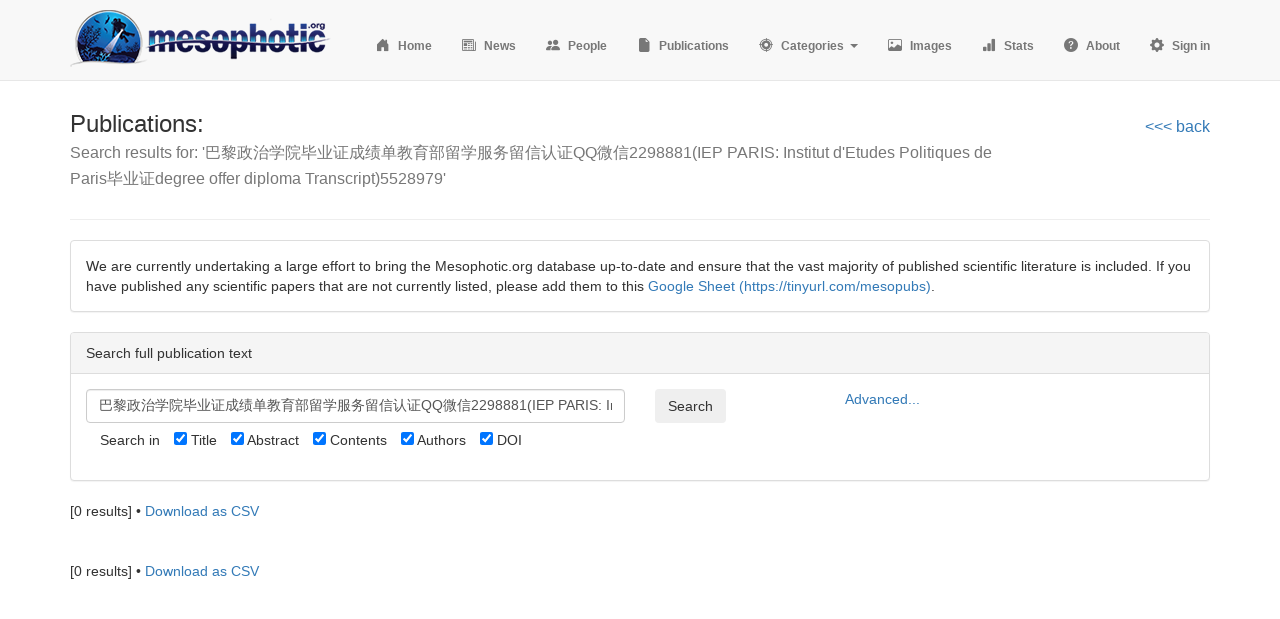

--- FILE ---
content_type: text/html; charset=utf-8
request_url: http://www.mesophotic.org/publications?commit=Search&pe=2&search=%E5%B7%B4%E9%BB%8E%E6%94%BF%E6%B2%BB%E5%AD%A6%E9%99%A2%E6%AF%95%E4%B8%9A%E8%AF%81%E6%88%90%E7%BB%A9%E5%8D%95%E6%95%99%E8%82%B2%E9%83%A8%E7%95%99%E5%AD%A6%E6%9C%8D%E5%8A%A1%E7%95%99%E4%BF%A1%E8%AE%A4%E8%AF%81QQ%E5%BE%AE%E4%BF%A12298881%28IEP%20PARIS%3A%20Institut%20d%27Etudes%20Politiques%20de%20Paris%E6%AF%95%E4%B8%9A%E8%AF%81degree%20offer%20diploma%20Transcript%295528979
body_size: 9464
content:
<!DOCTYPE html>
<html>
<head>
  <meta name="viewport" content="width=device-width, initial-scale=1.0, maximum-scale=1.0, user-scalable=no">
  <title>Publications: Search results for: &#39;巴黎政治学院毕业证成绩单教育部留学服务留信认证QQ微信2298881(IEP PARIS: Institut d&#39;Etudes Politiques de Paris毕业证degree offer diploma Transcript)5528979&#39; | Mesophotic.org</title>

  <link rel="shortcut icon" type="image/x-icon" href="http://assets.mesophotic.org/assets/favicon-aed0e6e3079c051e61d6294144f987f52a692003ab7f72d3f97ae05470c597d6.ico" />
  <link rel="apple-touch-icon" type="image/png" href="http://assets.mesophotic.org/assets/apple-icon-c41f64f6a1bb63e62b9859764bd17704734e98fa6908152d37c7474255e7dc13.png" />

  <link rel="stylesheet" media="all" href="http://assets.mesophotic.org/assets/application-b58f1fb6ce6c3cd8eb1510de1c8a5379085218f6babc2d73e77dfab599712a85.css" data-turbolinks-track="true" />

  <script src="http://assets.mesophotic.org/assets/application-3e13ae56adf97443ac1210211d012178743eb9288d2905b5c78f9fa30d5c13b1.js" data-turbolinks-track="true"></script>
  <script src="https://cdnjs.cloudflare.com/ajax/libs/proj4js/2.3.6/proj4.js"></script>
  <script src="https://code.highcharts.com/highcharts.js"></script>
  <script src="https://code.highcharts.com/highcharts-more.js"></script>
  <script src="https://code.highcharts.com/modules/exporting.js"></script>
  <script src="https://code.highcharts.com/modules/export-data.js"></script>
  <script src="https://code.highcharts.com/maps/modules/map.js"></script>
  <script src="https://code.highcharts.com/mapdata/custom/world-continents.js"></script>
  <script>
  (function(i,s,o,g,r,a,m){i['GoogleAnalyticsObject']=r;i[r]=i[r]||function(){
  (i[r].q=i[r].q||[]).push(arguments)},i[r].l=1*new Date();a=s.createElement(o),
  m=s.getElementsByTagName(o)[0];a.async=1;a.src=g;m.parentNode.insertBefore(a,m)
  })(window,document,'script','https://www.google-analytics.com/analytics.js','ga');

  ga('create', 'UA-7330817-1', 'auto');
  ga('send', 'pageview');
</script>

  <meta name="csrf-param" content="authenticity_token" />
<meta name="csrf-token" content="4+DRuidkK/PxA98Kit0qhvzTcWyGeLnxSPwnbMJDGFEEezij5HtCyZENlbgMWpRxrUyW9CEhGhWfcRS5FENfTw==" />
</head>
<body>
  <div id="wrap">
    <header>
  <nav class="navbar navbar-default navbar-fixed-top">
    <div class="container">
      <div class="navbar-header">
        <button type="button" class="navbar-toggle collapsed"
                data-toggle="collapse" data-target="#navbar"
                aria-expanded="false" aria-controls="navbar">
          <span class="sr-only">Toggle navigation</span>
          <span class="icon-bar"></span>
          <span class="icon-bar"></span>
          <span class="icon-bar"></span>
        </button>
        <a class="navbar-brand" href="#"><img src="http://assets.mesophotic.org/assets/header-e322803d95ea67a5dcd4137b9c4a644fda56db6409c13b1bb53bae75fef49409.png" /></a>
      </div>
      <div id="navbar" class="navbar-collapse collapse">
        <br>
        <ul class="nav navbar-nav navbar-right">
    <li>
	<a title="Home" href="/">
  		<i class="bi bi-house-door-fill"></i>&nbsp;
  		<strong class="hidden-md hidden-sm"><small>Home</small></strong>
</a></li>



    <li>
	<a title="News" href="/posts">
  		<i class="bi bi-newspaper"></i>&nbsp;
  		<strong class="hidden-md hidden-sm"><small>News</small></strong>
</a></li>


    <li>
	<a title="People" href="/members">
  		<i class="bi bi-people-fill"></i>&nbsp;
  		<strong class="hidden-md hidden-sm"><small>People</small></strong>
</a></li>


    <li>
	<a title="Publications" href="/publications">
  		<i class="bi bi-file-earmark-fill"></i>&nbsp;
  		<strong class="hidden-md hidden-sm"><small>Publications</small></strong>
</a></li>



    <li class="dropdown">
	<a class="dropdown-toggle" data-toggle="dropdown" href="#">
		<i class="bi bi-crosshair2"></i>&nbsp;
		<strong class="hidden-md hidden-sm"><small>Categories</small></strong>
		<span class="caret"></span>
	</a>
	<ul class="dropdown-menu">
	   <li>&nbsp;&nbsp;Publications by ...</li>
	   <li><a href="/locations">Geographic location</a></li>
	   <li><a href="http://mesophotic.org/platforms/10">Technology / platform</a></li>
	   <li><a href="http://mesophotic.org/fields/10">Research field</a></li>
	   <li><a href="http://mesophotic.org/focusgroups/9">Research focus</a></li>
	   <li><a href="/species">Species list</a></li>
	</ul>
</li>


    <li>
	<a title="Images" href="/photos">
  		<i class="bi bi-image"></i>&nbsp;
  		<strong class="hidden-md hidden-sm"><small>Images</small></strong>
</a></li>


    <li>
	<a title="Stats" href="/statistics">
  		<i class="bi bi-bar-chart-fill"></i>&nbsp;
  		<strong class="hidden-md hidden-sm"><small>Stats</small></strong>
</a></li>



    <li>
	<a title="About" href="/about">
  		<i class="bi bi-question-circle-fill"></i>&nbsp;
  		<strong class="hidden-md hidden-sm"><small>About</small></strong>
</a></li>


      <li>
	<a title="Sign in" href="/users/sign_in">
  		<i class="bi bi-gear-fill"></i>&nbsp;
  		<strong class="hidden-md hidden-sm"><small>Sign in</small></strong>
</a></li>


</ul>

      </div><!--/.nav-collapse -->
    </div>
  </nav>
</header>


    <div class="container">
      <div class="row">
        <div class="col-sm-6 col-sm-offset-3 text-center">
          
        </div>
      </div>

      <div class="row">
        <div class="col-sm-12">
          <div class="row">
</div>

<div class="row">
  <div class="col-xs-10">
    <h3 class="page-title">
      Publications:
      <br><small>Search results for: &#39;巴黎政治学院毕业证成绩单教育部留学服务留信认证QQ微信2298881(IEP PARIS: Institut d&#39;Etudes Politiques de Paris毕业证degree offer diploma Transcript)5528979&#39;</small>
    </h3>
  </div>
  <div class="col-xs-2">
      <h3 class="page-title" align="right">
        <small><a href="/">&lt;&lt;&lt; back</a></small>
      </h3>
  </div>
</div>
<hr>


<div class='row'>
    <div class="col-sm-12">

  <div class="panel panel-default">
    <div class="panel-body">
      We are currently undertaking a large effort to bring the Mesophotic.org database up-to-date and ensure that the vast majority of published scientific literature is included. If you have published any
      scientific papers that are not currently listed, please add them to this <a href="https://tinyurl.com/mesopubs">Google Sheet (https://tinyurl.com/mesopubs)</a>.
    </div>
  </div>

  <form id="search-form" action="/publications" accept-charset="UTF-8" method="get"><input name="utf8" type="hidden" value="&#x2713;" />
  <div class="panel panel-default">
    <div class="panel-heading">
      Search full publication text
    </div>
    <div class="panel-body">
      <div class="row">
        <div class="col-sm-6">
            <input type="text" name="search" id="search" value="巴黎政治学院毕业证成绩单教育部留学服务留信认证QQ微信2298881(IEP PARIS: Institut d&#39;Etudes Politiques de Paris毕业证degree offer diploma Transcript)5528979" class="form-control" placeholder="Search Publications" />
        </div>
        <div class="col-sm-2">
          <input type="submit" name="commit" value="Search" class="btn btn-basic" data-disable-with="Search" />
        </div>
        <div class="col-sm-2">
          <a data-toggle="collapse" href="#collapse1">Advanced...</a>
        </div>
      </div>
      <div class="row">
        <div class="col-sm-12 search horizontal">
          <h5>Search in</h5><ul><li>  <label for="search_params[search_fields[title]]">    <input type="checkbox"           name="search_params[search_fields[title]]"           id="search_params[search_fields[title]]"           checked="checked">    Title  </label></li><li>  <label for="search_params[search_fields[abstract]]">    <input type="checkbox"           name="search_params[search_fields[abstract]]"           id="search_params[search_fields[abstract]]"           checked="checked">    Abstract  </label></li><li>  <label for="search_params[search_fields[contents]]">    <input type="checkbox"           name="search_params[search_fields[contents]]"           id="search_params[search_fields[contents]]"           checked="checked">    Contents  </label></li><li>  <label for="search_params[search_fields[authors]]">    <input type="checkbox"           name="search_params[search_fields[authors]]"           id="search_params[search_fields[authors]]"           checked="checked">    Authors  </label></li><li>  <label for="search_params[search_fields[doi]]">    <input type="checkbox"           name="search_params[search_fields[doi]]"           id="search_params[search_fields[doi]]"           checked="checked">    DOI  </label></li></ul>
        </div>
      </div>
    </div>
    <div id="collapse1" class="panel-collapse collapse search">
      <div class="panel-body">
        <div class="row">
          <div class="col-sm-12">
            <div class="col-sm-1 right">
              <b>1908</b>
            </div>
            <div class="col-sm-9">
              <input
                type="text"
                id="year_slider"
                name="search_params[year_range]"
                data-provide="slider"
                data-slider-min="1908"
                data-slider-max="2024"
                data-slider-step="1"
                data-slider-value="[1908,2024]">
              <script>$('#year_slider').slider();</script>
            </div>
            <div class="col-sm-1">
              <b>2024</b>
            </div>
          </div>
        </div>
        <div class="row">
          <div class="col-sm-12">
            <div class="col-sm-1 right">
              <b>0&nbsp;m</b>
            </div>
            <div class="col-sm-9">
              <input
                type="text"
                id="depth_slider"
                name="search_params[depth_range]"
                data-provide="slider"
                data-slider-min="0"
                data-slider-max="500"
                data-slider-step="5"
                data-slider-value="[0,500]">
              <script>$('#depth_slider').slider();</script>
            </div>
            <div class="col-sm-1">
              <b>>&nbsp;500&nbsp;m</b>
            </div>
          </div>
        </div>
        <div class="row">
          <hr>
          <div class="col-sm-3">
            <h5>Types</h5><ul><li>  <label for="search_params[types[scientific]]">    <input type="checkbox"           name="search_params[types[scientific]]"           id="search_params[types[scientific]]"           checked="checked">    Scientific  </label></li><li>  <label for="search_params[types[technical]]">    <input type="checkbox"           name="search_params[types[technical]]"           id="search_params[types[technical]]"           checked="checked">    Technical  </label></li><li>  <label for="search_params[types[popular]]">    <input type="checkbox"           name="search_params[types[popular]]"           id="search_params[types[popular]]"           checked="checked">    Popular  </label></li></ul>
          </div>
          <div class="col-sm-3">
            <h5>Formats</h5><ul><li>  <label for="search_params[formats[article]]">    <input type="checkbox"           name="search_params[formats[article]]"           id="search_params[formats[article]]"           checked="checked">    Article  </label></li><li>  <label for="search_params[formats[review]]">    <input type="checkbox"           name="search_params[formats[review]]"           id="search_params[formats[review]]"           checked="checked">    Review  </label></li><li>  <label for="search_params[formats[report]]">    <input type="checkbox"           name="search_params[formats[report]]"           id="search_params[formats[report]]"           checked="checked">    Report  </label></li><li>  <label for="search_params[formats[thesis]]">    <input type="checkbox"           name="search_params[formats[thesis]]"           id="search_params[formats[thesis]]"           checked="checked">    Thesis  </label></li><li>  <label for="search_params[formats[book]]">    <input type="checkbox"           name="search_params[formats[book]]"           id="search_params[formats[book]]"           checked="checked">    Book  </label></li><li>  <label for="search_params[formats[chapter]]">    <input type="checkbox"           name="search_params[formats[chapter]]"           id="search_params[formats[chapter]]"           checked="checked">    Chapter  </label></li></ul>
          </div>
          <div class="col-sm-3">
            <h5>Characteristics</h5><ul><li>  <label for="search_params[characteristics[mce]]">    <input type="checkbox"           name="search_params[characteristics[mce]]"           id="search_params[characteristics[mce]]"           >    MCE  </label></li><li>  <label for="search_params[characteristics[mesophotic]]">    <input type="checkbox"           name="search_params[characteristics[mesophotic]]"           id="search_params[characteristics[mesophotic]]"           >    Mesophotic  </label></li><li>  <label for="search_params[characteristics[new_species]]">    <input type="checkbox"           name="search_params[characteristics[new_species]]"           id="search_params[characteristics[new_species]]"           >    New Species  </label></li><li>  <label for="search_params[characteristics[original_data]]">    <input type="checkbox"           name="search_params[characteristics[original_data]]"           id="search_params[characteristics[original_data]]"           >    Original Data  </label></li><li>  <label for="search_params[characteristics[tme]]">    <input type="checkbox"           name="search_params[characteristics[tme]]"           id="search_params[characteristics[tme]]"           >    TME  </label></li></ul>
          </div>
        </div>
        <div class="row">
          <hr>
          <div class="col-sm-6">
            <h5>Locations</h5><ul class="scrollable"><li>  <label for="search_params[locations[Albania]]">    <input type="checkbox"           name="search_params[locations[Albania]]"           id="search_params[locations[Albania]]"           >    Albania  </label></li><li>  <label for="search_params[locations[American Samoa]]">    <input type="checkbox"           name="search_params[locations[American Samoa]]"           id="search_params[locations[American Samoa]]"           >    American Samoa  </label></li><li>  <label for="search_params[locations[Aruba]]">    <input type="checkbox"           name="search_params[locations[Aruba]]"           id="search_params[locations[Aruba]]"           >    Aruba  </label></li><li>  <label for="search_params[locations[Australia - Coral Sea]]">    <input type="checkbox"           name="search_params[locations[Australia - Coral Sea]]"           id="search_params[locations[Australia - Coral Sea]]"           >    Australia   Coral Sea  </label></li><li>  <label for="search_params[locations[Australia - Great Barrier Reef]]">    <input type="checkbox"           name="search_params[locations[Australia - Great Barrier Reef]]"           id="search_params[locations[Australia - Great Barrier Reef]]"           >    Australia   Great Barrier Reef  </label></li><li>  <label for="search_params[locations[Australia - Northern Australia]]">    <input type="checkbox"           name="search_params[locations[Australia - Northern Australia]]"           id="search_params[locations[Australia - Northern Australia]]"           >    Australia   Northern Australia  </label></li><li>  <label for="search_params[locations[Australia - Scott Reef]]">    <input type="checkbox"           name="search_params[locations[Australia - Scott Reef]]"           id="search_params[locations[Australia - Scott Reef]]"           >    Australia   Scott Reef  </label></li><li>  <label for="search_params[locations[Australia - Southeastern Australia]]">    <input type="checkbox"           name="search_params[locations[Australia - Southeastern Australia]]"           id="search_params[locations[Australia - Southeastern Australia]]"           >    Australia   Southeastern Australia  </label></li><li>  <label for="search_params[locations[Australia - Western Australia]]">    <input type="checkbox"           name="search_params[locations[Australia - Western Australia]]"           id="search_params[locations[Australia - Western Australia]]"           >    Australia   Western Australia  </label></li><li>  <label for="search_params[locations[Bahamas]]">    <input type="checkbox"           name="search_params[locations[Bahamas]]"           id="search_params[locations[Bahamas]]"           >    Bahamas  </label></li><li>  <label for="search_params[locations[Barbados]]">    <input type="checkbox"           name="search_params[locations[Barbados]]"           id="search_params[locations[Barbados]]"           >    Barbados  </label></li><li>  <label for="search_params[locations[Belgium]]">    <input type="checkbox"           name="search_params[locations[Belgium]]"           id="search_params[locations[Belgium]]"           >    Belgium  </label></li><li>  <label for="search_params[locations[Belize]]">    <input type="checkbox"           name="search_params[locations[Belize]]"           id="search_params[locations[Belize]]"           >    Belize  </label></li><li>  <label for="search_params[locations[Bermuda]]">    <input type="checkbox"           name="search_params[locations[Bermuda]]"           id="search_params[locations[Bermuda]]"           >    Bermuda  </label></li><li>  <label for="search_params[locations[Bonaire]]">    <input type="checkbox"           name="search_params[locations[Bonaire]]"           id="search_params[locations[Bonaire]]"           >    Bonaire  </label></li><li>  <label for="search_params[locations[Brazil - Eastern Brazil]]">    <input type="checkbox"           name="search_params[locations[Brazil - Eastern Brazil]]"           id="search_params[locations[Brazil - Eastern Brazil]]"           >    Brazil   Eastern Brazil  </label></li><li>  <label for="search_params[locations[Brazil - Fernando Noronha]]">    <input type="checkbox"           name="search_params[locations[Brazil - Fernando Noronha]]"           id="search_params[locations[Brazil - Fernando Noronha]]"           >    Brazil   Fernando Noronha  </label></li><li>  <label for="search_params[locations[Brazil - St Peter and St Paul Archipelago]]">    <input type="checkbox"           name="search_params[locations[Brazil - St Peter and St Paul Archipelago]]"           id="search_params[locations[Brazil - St Peter and St Paul Archipelago]]"           >    Brazil   St Peter And St Paul Archipelago  </label></li><li>  <label for="search_params[locations[Brazil - Trindade and Martin Vaz]]">    <input type="checkbox"           name="search_params[locations[Brazil - Trindade and Martin Vaz]]"           id="search_params[locations[Brazil - Trindade and Martin Vaz]]"           >    Brazil   Trindade And Martin Vaz  </label></li><li>  <label for="search_params[locations[British Virgin Islands]]">    <input type="checkbox"           name="search_params[locations[British Virgin Islands]]"           id="search_params[locations[British Virgin Islands]]"           >    British Virgin Islands  </label></li><li>  <label for="search_params[locations[Brunei]]">    <input type="checkbox"           name="search_params[locations[Brunei]]"           id="search_params[locations[Brunei]]"           >    Brunei  </label></li><li>  <label for="search_params[locations[Canada - Atlantic Ocean]]">    <input type="checkbox"           name="search_params[locations[Canada - Atlantic Ocean]]"           id="search_params[locations[Canada - Atlantic Ocean]]"           >    Canada   Atlantic Ocean  </label></li><li>  <label for="search_params[locations[Canada - British Columbia]]">    <input type="checkbox"           name="search_params[locations[Canada - British Columbia]]"           id="search_params[locations[Canada - British Columbia]]"           >    Canada   British Columbia  </label></li><li>  <label for="search_params[locations[Cape Verde]]">    <input type="checkbox"           name="search_params[locations[Cape Verde]]"           id="search_params[locations[Cape Verde]]"           >    Cape Verde  </label></li><li>  <label for="search_params[locations[Cayman Islands]]">    <input type="checkbox"           name="search_params[locations[Cayman Islands]]"           id="search_params[locations[Cayman Islands]]"           >    Cayman Islands  </label></li><li>  <label for="search_params[locations[Chagos Archipelago]]">    <input type="checkbox"           name="search_params[locations[Chagos Archipelago]]"           id="search_params[locations[Chagos Archipelago]]"           >    Chagos Archipelago  </label></li><li>  <label for="search_params[locations[Chile]]">    <input type="checkbox"           name="search_params[locations[Chile]]"           id="search_params[locations[Chile]]"           >    Chile  </label></li><li>  <label for="search_params[locations[Chile - Easter Island]]">    <input type="checkbox"           name="search_params[locations[Chile - Easter Island]]"           id="search_params[locations[Chile - Easter Island]]"           >    Chile   Easter Island  </label></li><li>  <label for="search_params[locations[China - South China Sea]]">    <input type="checkbox"           name="search_params[locations[China - South China Sea]]"           id="search_params[locations[China - South China Sea]]"           >    China   South China Sea  </label></li><li>  <label for="search_params[locations[Christmas Island]]">    <input type="checkbox"           name="search_params[locations[Christmas Island]]"           id="search_params[locations[Christmas Island]]"           >    Christmas Island  </label></li><li>  <label for="search_params[locations[Clipperton Island]]">    <input type="checkbox"           name="search_params[locations[Clipperton Island]]"           id="search_params[locations[Clipperton Island]]"           >    Clipperton Island  </label></li><li>  <label for="search_params[locations[Colombia - Caribbean Sea]]">    <input type="checkbox"           name="search_params[locations[Colombia - Caribbean Sea]]"           id="search_params[locations[Colombia - Caribbean Sea]]"           >    Colombia   Caribbean Sea  </label></li><li>  <label for="search_params[locations[Colombia - Pacific Ocean]]">    <input type="checkbox"           name="search_params[locations[Colombia - Pacific Ocean]]"           id="search_params[locations[Colombia - Pacific Ocean]]"           >    Colombia   Pacific Ocean  </label></li><li>  <label for="search_params[locations[Comoros]]">    <input type="checkbox"           name="search_params[locations[Comoros]]"           id="search_params[locations[Comoros]]"           >    Comoros  </label></li><li>  <label for="search_params[locations[Cook Islands]]">    <input type="checkbox"           name="search_params[locations[Cook Islands]]"           id="search_params[locations[Cook Islands]]"           >    Cook Islands  </label></li><li>  <label for="search_params[locations[Costa Rica - Caribbean Sea]]">    <input type="checkbox"           name="search_params[locations[Costa Rica - Caribbean Sea]]"           id="search_params[locations[Costa Rica - Caribbean Sea]]"           >    Costa Rica   Caribbean Sea  </label></li><li>  <label for="search_params[locations[Costa Rica - Pacific Ocean]]">    <input type="checkbox"           name="search_params[locations[Costa Rica - Pacific Ocean]]"           id="search_params[locations[Costa Rica - Pacific Ocean]]"           >    Costa Rica   Pacific Ocean  </label></li><li>  <label for="search_params[locations[Croatia]]">    <input type="checkbox"           name="search_params[locations[Croatia]]"           id="search_params[locations[Croatia]]"           >    Croatia  </label></li><li>  <label for="search_params[locations[Cuba]]">    <input type="checkbox"           name="search_params[locations[Cuba]]"           id="search_params[locations[Cuba]]"           >    Cuba  </label></li><li>  <label for="search_params[locations[Curaçao]]">    <input type="checkbox"           name="search_params[locations[Curaçao]]"           id="search_params[locations[Curaçao]]"           >    Curaçao  </label></li><li>  <label for="search_params[locations[Cyprus]]">    <input type="checkbox"           name="search_params[locations[Cyprus]]"           id="search_params[locations[Cyprus]]"           >    Cyprus  </label></li><li>  <label for="search_params[locations[Denmark]]">    <input type="checkbox"           name="search_params[locations[Denmark]]"           id="search_params[locations[Denmark]]"           >    Denmark  </label></li><li>  <label for="search_params[locations[Djibouti]]">    <input type="checkbox"           name="search_params[locations[Djibouti]]"           id="search_params[locations[Djibouti]]"           >    Djibouti  </label></li><li>  <label for="search_params[locations[Dominica]]">    <input type="checkbox"           name="search_params[locations[Dominica]]"           id="search_params[locations[Dominica]]"           >    Dominica  </label></li><li>  <label for="search_params[locations[Dominican Republic]]">    <input type="checkbox"           name="search_params[locations[Dominican Republic]]"           id="search_params[locations[Dominican Republic]]"           >    Dominican Republic  </label></li><li>  <label for="search_params[locations[Ecuador - Galápagos Islands]]">    <input type="checkbox"           name="search_params[locations[Ecuador - Galápagos Islands]]"           id="search_params[locations[Ecuador - Galápagos Islands]]"           >    Ecuador   Galápagos Islands  </label></li><li>  <label for="search_params[locations[Egypt - Red Sea]]">    <input type="checkbox"           name="search_params[locations[Egypt - Red Sea]]"           id="search_params[locations[Egypt - Red Sea]]"           >    Egypt   Red Sea  </label></li><li>  <label for="search_params[locations[El Salvador]]">    <input type="checkbox"           name="search_params[locations[El Salvador]]"           id="search_params[locations[El Salvador]]"           >    El Salvador  </label></li><li>  <label for="search_params[locations[England]]">    <input type="checkbox"           name="search_params[locations[England]]"           id="search_params[locations[England]]"           >    England  </label></li><li>  <label for="search_params[locations[Fiji]]">    <input type="checkbox"           name="search_params[locations[Fiji]]"           id="search_params[locations[Fiji]]"           >    Fiji  </label></li><li>  <label for="search_params[locations[France - Atlantic Ocean]]">    <input type="checkbox"           name="search_params[locations[France - Atlantic Ocean]]"           id="search_params[locations[France - Atlantic Ocean]]"           >    France   Atlantic Ocean  </label></li><li>  <label for="search_params[locations[France - Mediterranean Sea]]">    <input type="checkbox"           name="search_params[locations[France - Mediterranean Sea]]"           id="search_params[locations[France - Mediterranean Sea]]"           >    France   Mediterranean Sea  </label></li><li>  <label for="search_params[locations[French Guiana]]">    <input type="checkbox"           name="search_params[locations[French Guiana]]"           id="search_params[locations[French Guiana]]"           >    French Guiana  </label></li><li>  <label for="search_params[locations[French Polynesia]]">    <input type="checkbox"           name="search_params[locations[French Polynesia]]"           id="search_params[locations[French Polynesia]]"           >    French Polynesia  </label></li><li>  <label for="search_params[locations[Germany]]">    <input type="checkbox"           name="search_params[locations[Germany]]"           id="search_params[locations[Germany]]"           >    Germany  </label></li><li>  <label for="search_params[locations[Greece]]">    <input type="checkbox"           name="search_params[locations[Greece]]"           id="search_params[locations[Greece]]"           >    Greece  </label></li><li>  <label for="search_params[locations[Grenada]]">    <input type="checkbox"           name="search_params[locations[Grenada]]"           id="search_params[locations[Grenada]]"           >    Grenada  </label></li><li>  <label for="search_params[locations[Guadeloupe]]">    <input type="checkbox"           name="search_params[locations[Guadeloupe]]"           id="search_params[locations[Guadeloupe]]"           >    Guadeloupe  </label></li><li>  <label for="search_params[locations[Honduras - Bay Islands]]">    <input type="checkbox"           name="search_params[locations[Honduras - Bay Islands]]"           id="search_params[locations[Honduras - Bay Islands]]"           >    Honduras   Bay Islands  </label></li><li>  <label for="search_params[locations[India - Andaman and Nicobar Islands]]">    <input type="checkbox"           name="search_params[locations[India - Andaman and Nicobar Islands]]"           id="search_params[locations[India - Andaman and Nicobar Islands]]"           >    India   Andaman And Nicobar Islands  </label></li><li>  <label for="search_params[locations[India - Arabian Sea]]">    <input type="checkbox"           name="search_params[locations[India - Arabian Sea]]"           id="search_params[locations[India - Arabian Sea]]"           >    India   Arabian Sea  </label></li><li>  <label for="search_params[locations[India - Bay of Bengal]]">    <input type="checkbox"           name="search_params[locations[India - Bay of Bengal]]"           id="search_params[locations[India - Bay of Bengal]]"           >    India   Bay Of Bengal  </label></li><li>  <label for="search_params[locations[Indonesia]]">    <input type="checkbox"           name="search_params[locations[Indonesia]]"           id="search_params[locations[Indonesia]]"           >    Indonesia  </label></li><li>  <label for="search_params[locations[Iran]]">    <input type="checkbox"           name="search_params[locations[Iran]]"           id="search_params[locations[Iran]]"           >    Iran  </label></li><li>  <label for="search_params[locations[Ireland]]">    <input type="checkbox"           name="search_params[locations[Ireland]]"           id="search_params[locations[Ireland]]"           >    Ireland  </label></li><li>  <label for="search_params[locations[Israel - Mediterranean Sea]]">    <input type="checkbox"           name="search_params[locations[Israel - Mediterranean Sea]]"           id="search_params[locations[Israel - Mediterranean Sea]]"           >    Israel   Mediterranean Sea  </label></li><li>  <label for="search_params[locations[Israel - Red Sea]]">    <input type="checkbox"           name="search_params[locations[Israel - Red Sea]]"           id="search_params[locations[Israel - Red Sea]]"           >    Israel   Red Sea  </label></li><li>  <label for="search_params[locations[Italy - Adriatic-Ionian]]">    <input type="checkbox"           name="search_params[locations[Italy - Adriatic-Ionian]]"           id="search_params[locations[Italy - Adriatic-Ionian]]"           >    Italy   Adriatic Ionian  </label></li><li>  <label for="search_params[locations[Italy - Ligurian-Tyrrhenian]]">    <input type="checkbox"           name="search_params[locations[Italy - Ligurian-Tyrrhenian]]"           id="search_params[locations[Italy - Ligurian-Tyrrhenian]]"           >    Italy   Ligurian Tyrrhenian  </label></li><li>  <label for="search_params[locations[Italy - Mediterranean]]">    <input type="checkbox"           name="search_params[locations[Italy - Mediterranean]]"           id="search_params[locations[Italy - Mediterranean]]"           >    Italy   Mediterranean  </label></li><li>  <label for="search_params[locations[Jamaica]]">    <input type="checkbox"           name="search_params[locations[Jamaica]]"           id="search_params[locations[Jamaica]]"           >    Jamaica  </label></li><li>  <label for="search_params[locations[Japan]]">    <input type="checkbox"           name="search_params[locations[Japan]]"           id="search_params[locations[Japan]]"           >    Japan  </label></li><li>  <label for="search_params[locations[Japan - Ogasawara]]">    <input type="checkbox"           name="search_params[locations[Japan - Ogasawara]]"           id="search_params[locations[Japan - Ogasawara]]"           >    Japan   Ogasawara  </label></li><li>  <label for="search_params[locations[Japan - Ryukyu Islands (Okinawa)]]">    <input type="checkbox"           name="search_params[locations[Japan - Ryukyu Islands (Okinawa)]]"           id="search_params[locations[Japan - Ryukyu Islands (Okinawa)]]"           >    Japan   Ryukyu Islands (Okinawa)  </label></li><li>  <label for="search_params[locations[Kenya]]">    <input type="checkbox"           name="search_params[locations[Kenya]]"           id="search_params[locations[Kenya]]"           >    Kenya  </label></li><li>  <label for="search_params[locations[Kiribati]]">    <input type="checkbox"           name="search_params[locations[Kiribati]]"           id="search_params[locations[Kiribati]]"           >    Kiribati  </label></li><li>  <label for="search_params[locations[La Perouse]]">    <input type="checkbox"           name="search_params[locations[La Perouse]]"           id="search_params[locations[La Perouse]]"           >    La Perouse  </label></li><li>  <label for="search_params[locations[Lebanon]]">    <input type="checkbox"           name="search_params[locations[Lebanon]]"           id="search_params[locations[Lebanon]]"           >    Lebanon  </label></li><li>  <label for="search_params[locations[Madagascar]]">    <input type="checkbox"           name="search_params[locations[Madagascar]]"           id="search_params[locations[Madagascar]]"           >    Madagascar  </label></li><li>  <label for="search_params[locations[Malaysia]]">    <input type="checkbox"           name="search_params[locations[Malaysia]]"           id="search_params[locations[Malaysia]]"           >    Malaysia  </label></li><li>  <label for="search_params[locations[Malta]]">    <input type="checkbox"           name="search_params[locations[Malta]]"           id="search_params[locations[Malta]]"           >    Malta  </label></li><li>  <label for="search_params[locations[Martinique]]">    <input type="checkbox"           name="search_params[locations[Martinique]]"           id="search_params[locations[Martinique]]"           >    Martinique  </label></li><li>  <label for="search_params[locations[Mauritius]]">    <input type="checkbox"           name="search_params[locations[Mauritius]]"           id="search_params[locations[Mauritius]]"           >    Mauritius  </label></li><li>  <label for="search_params[locations[Mayotte]]">    <input type="checkbox"           name="search_params[locations[Mayotte]]"           id="search_params[locations[Mayotte]]"           >    Mayotte  </label></li><li>  <label for="search_params[locations[Mexico - Baja California]]">    <input type="checkbox"           name="search_params[locations[Mexico - Baja California]]"           id="search_params[locations[Mexico - Baja California]]"           >    Mexico   Baja California  </label></li><li>  <label for="search_params[locations[Mexico - Caribbean Sea]]">    <input type="checkbox"           name="search_params[locations[Mexico - Caribbean Sea]]"           id="search_params[locations[Mexico - Caribbean Sea]]"           >    Mexico   Caribbean Sea  </label></li><li>  <label for="search_params[locations[Mexico - Gulf of Mexico]]">    <input type="checkbox"           name="search_params[locations[Mexico - Gulf of Mexico]]"           id="search_params[locations[Mexico - Gulf of Mexico]]"           >    Mexico   Gulf Of Mexico  </label></li><li>  <label for="search_params[locations[Mexico - Pacific Ocean]]">    <input type="checkbox"           name="search_params[locations[Mexico - Pacific Ocean]]"           id="search_params[locations[Mexico - Pacific Ocean]]"           >    Mexico   Pacific Ocean  </label></li><li>  <label for="search_params[locations[Micronesia - Caroline Islands (Pohnpei)]]">    <input type="checkbox"           name="search_params[locations[Micronesia - Caroline Islands (Pohnpei)]]"           id="search_params[locations[Micronesia - Caroline Islands (Pohnpei)]]"           >    Micronesia   Caroline Islands (Pohnpei)  </label></li><li>  <label for="search_params[locations[Micronesia - Chuuk atoll]]">    <input type="checkbox"           name="search_params[locations[Micronesia - Chuuk atoll]]"           id="search_params[locations[Micronesia - Chuuk atoll]]"           >    Micronesia   Chuuk Atoll  </label></li><li>  <label for="search_params[locations[Micronesia - Guam]]">    <input type="checkbox"           name="search_params[locations[Micronesia - Guam]]"           id="search_params[locations[Micronesia - Guam]]"           >    Micronesia   Guam  </label></li><li>  <label for="search_params[locations[Micronesia - Mariana Islands]]">    <input type="checkbox"           name="search_params[locations[Micronesia - Mariana Islands]]"           id="search_params[locations[Micronesia - Mariana Islands]]"           >    Micronesia   Mariana Islands  </label></li><li>  <label for="search_params[locations[Micronesia - Marshall Islands]]">    <input type="checkbox"           name="search_params[locations[Micronesia - Marshall Islands]]"           id="search_params[locations[Micronesia - Marshall Islands]]"           >    Micronesia   Marshall Islands  </label></li><li>  <label for="search_params[locations[Montenegro]]">    <input type="checkbox"           name="search_params[locations[Montenegro]]"           id="search_params[locations[Montenegro]]"           >    Montenegro  </label></li><li>  <label for="search_params[locations[Morocco]]">    <input type="checkbox"           name="search_params[locations[Morocco]]"           id="search_params[locations[Morocco]]"           >    Morocco  </label></li><li>  <label for="search_params[locations[Mozambique]]">    <input type="checkbox"           name="search_params[locations[Mozambique]]"           id="search_params[locations[Mozambique]]"           >    Mozambique  </label></li><li>  <label for="search_params[locations[Myanmar - Andaman Sea]]">    <input type="checkbox"           name="search_params[locations[Myanmar - Andaman Sea]]"           id="search_params[locations[Myanmar - Andaman Sea]]"           >    Myanmar   Andaman Sea  </label></li><li>  <label for="search_params[locations[Navassa Island]]">    <input type="checkbox"           name="search_params[locations[Navassa Island]]"           id="search_params[locations[Navassa Island]]"           >    Navassa Island  </label></li><li>  <label for="search_params[locations[Netherlands]]">    <input type="checkbox"           name="search_params[locations[Netherlands]]"           id="search_params[locations[Netherlands]]"           >    Netherlands  </label></li><li>  <label for="search_params[locations[New Caledonia]]">    <input type="checkbox"           name="search_params[locations[New Caledonia]]"           id="search_params[locations[New Caledonia]]"           >    New Caledonia  </label></li><li>  <label for="search_params[locations[New Zealand]]">    <input type="checkbox"           name="search_params[locations[New Zealand]]"           id="search_params[locations[New Zealand]]"           >    New Zealand  </label></li><li>  <label for="search_params[locations[Norway]]">    <input type="checkbox"           name="search_params[locations[Norway]]"           id="search_params[locations[Norway]]"           >    Norway  </label></li><li>  <label for="search_params[locations[Oman]]">    <input type="checkbox"           name="search_params[locations[Oman]]"           id="search_params[locations[Oman]]"           >    Oman  </label></li><li>  <label for="search_params[locations[Panama - Caribbean Sea]]">    <input type="checkbox"           name="search_params[locations[Panama - Caribbean Sea]]"           id="search_params[locations[Panama - Caribbean Sea]]"           >    Panama   Caribbean Sea  </label></li><li>  <label for="search_params[locations[Panama - Pacific Ocean]]">    <input type="checkbox"           name="search_params[locations[Panama - Pacific Ocean]]"           id="search_params[locations[Panama - Pacific Ocean]]"           >    Panama   Pacific Ocean  </label></li><li>  <label for="search_params[locations[Papua New Guinea]]">    <input type="checkbox"           name="search_params[locations[Papua New Guinea]]"           id="search_params[locations[Papua New Guinea]]"           >    Papua New Guinea  </label></li><li>  <label for="search_params[locations[Peru]]">    <input type="checkbox"           name="search_params[locations[Peru]]"           id="search_params[locations[Peru]]"           >    Peru  </label></li><li>  <label for="search_params[locations[Philippines]]">    <input type="checkbox"           name="search_params[locations[Philippines]]"           id="search_params[locations[Philippines]]"           >    Philippines  </label></li><li>  <label for="search_params[locations[Pitcairn Islands]]">    <input type="checkbox"           name="search_params[locations[Pitcairn Islands]]"           id="search_params[locations[Pitcairn Islands]]"           >    Pitcairn Islands  </label></li><li>  <label for="search_params[locations[Poland]]">    <input type="checkbox"           name="search_params[locations[Poland]]"           id="search_params[locations[Poland]]"           >    Poland  </label></li><li>  <label for="search_params[locations[Portugal]]">    <input type="checkbox"           name="search_params[locations[Portugal]]"           id="search_params[locations[Portugal]]"           >    Portugal  </label></li><li>  <label for="search_params[locations[Portugal - Azores]]">    <input type="checkbox"           name="search_params[locations[Portugal - Azores]]"           id="search_params[locations[Portugal - Azores]]"           >    Portugal   Azores  </label></li><li>  <label for="search_params[locations[Puerto Rico]]">    <input type="checkbox"           name="search_params[locations[Puerto Rico]]"           id="search_params[locations[Puerto Rico]]"           >    Puerto Rico  </label></li><li>  <label for="search_params[locations[Republic of Maldives]]">    <input type="checkbox"           name="search_params[locations[Republic of Maldives]]"           id="search_params[locations[Republic of Maldives]]"           >    Republic Of Maldives  </label></li><li>  <label for="search_params[locations[Republic of Palau]]">    <input type="checkbox"           name="search_params[locations[Republic of Palau]]"           id="search_params[locations[Republic of Palau]]"           >    Republic Of Palau  </label></li><li>  <label for="search_params[locations[Reunion Island]]">    <input type="checkbox"           name="search_params[locations[Reunion Island]]"           id="search_params[locations[Reunion Island]]"           >    Reunion Island  </label></li><li>  <label for="search_params[locations[Romania]]">    <input type="checkbox"           name="search_params[locations[Romania]]"           id="search_params[locations[Romania]]"           >    Romania  </label></li><li>  <label for="search_params[locations[Saba Bank]]">    <input type="checkbox"           name="search_params[locations[Saba Bank]]"           id="search_params[locations[Saba Bank]]"           >    Saba Bank  </label></li><li>  <label for="search_params[locations[Saint Kitts and Nevis]]">    <input type="checkbox"           name="search_params[locations[Saint Kitts and Nevis]]"           id="search_params[locations[Saint Kitts and Nevis]]"           >    Saint Kitts And Nevis  </label></li><li>  <label for="search_params[locations[Saint Lucia]]">    <input type="checkbox"           name="search_params[locations[Saint Lucia]]"           id="search_params[locations[Saint Lucia]]"           >    Saint Lucia  </label></li><li>  <label for="search_params[locations[Salas y Gomez Nazca Ridge]]">    <input type="checkbox"           name="search_params[locations[Salas y Gomez Nazca Ridge]]"           id="search_params[locations[Salas y Gomez Nazca Ridge]]"           >    Salas Y Gomez Nazca Ridge  </label></li><li>  <label for="search_params[locations[Saudi Arabia - Red Sea]]">    <input type="checkbox"           name="search_params[locations[Saudi Arabia - Red Sea]]"           id="search_params[locations[Saudi Arabia - Red Sea]]"           >    Saudi Arabia   Red Sea  </label></li><li>  <label for="search_params[locations[Saya de Malha Bank]]">    <input type="checkbox"           name="search_params[locations[Saya de Malha Bank]]"           id="search_params[locations[Saya de Malha Bank]]"           >    Saya De Malha Bank  </label></li><li>  <label for="search_params[locations[Scotland]]">    <input type="checkbox"           name="search_params[locations[Scotland]]"           id="search_params[locations[Scotland]]"           >    Scotland  </label></li><li>  <label for="search_params[locations[Seychelles]]">    <input type="checkbox"           name="search_params[locations[Seychelles]]"           id="search_params[locations[Seychelles]]"           >    Seychelles  </label></li><li>  <label for="search_params[locations[Singapore]]">    <input type="checkbox"           name="search_params[locations[Singapore]]"           id="search_params[locations[Singapore]]"           >    Singapore  </label></li><li>  <label for="search_params[locations[Solomon Islands]]">    <input type="checkbox"           name="search_params[locations[Solomon Islands]]"           id="search_params[locations[Solomon Islands]]"           >    Solomon Islands  </label></li><li>  <label for="search_params[locations[South Africa]]">    <input type="checkbox"           name="search_params[locations[South Africa]]"           id="search_params[locations[South Africa]]"           >    South Africa  </label></li><li>  <label for="search_params[locations[South Korea - Jejudo Island]]">    <input type="checkbox"           name="search_params[locations[South Korea - Jejudo Island]]"           id="search_params[locations[South Korea - Jejudo Island]]"           >    South Korea   Jejudo Island  </label></li><li>  <label for="search_params[locations[Spain - Atlantic Ocean]]">    <input type="checkbox"           name="search_params[locations[Spain - Atlantic Ocean]]"           id="search_params[locations[Spain - Atlantic Ocean]]"           >    Spain   Atlantic Ocean  </label></li><li>  <label for="search_params[locations[Spain - Canary Islands]]">    <input type="checkbox"           name="search_params[locations[Spain - Canary Islands]]"           id="search_params[locations[Spain - Canary Islands]]"           >    Spain   Canary Islands  </label></li><li>  <label for="search_params[locations[Spain - Mediterranean Sea]]">    <input type="checkbox"           name="search_params[locations[Spain - Mediterranean Sea]]"           id="search_params[locations[Spain - Mediterranean Sea]]"           >    Spain   Mediterranean Sea  </label></li><li>  <label for="search_params[locations[St Vincent]]">    <input type="checkbox"           name="search_params[locations[St Vincent]]"           id="search_params[locations[St Vincent]]"           >    St Vincent  </label></li><li>  <label for="search_params[locations[Sudan - Red Sea]]">    <input type="checkbox"           name="search_params[locations[Sudan - Red Sea]]"           id="search_params[locations[Sudan - Red Sea]]"           >    Sudan   Red Sea  </label></li><li>  <label for="search_params[locations[Sweden]]">    <input type="checkbox"           name="search_params[locations[Sweden]]"           id="search_params[locations[Sweden]]"           >    Sweden  </label></li><li>  <label for="search_params[locations[São Tomé and Príncipe]]">    <input type="checkbox"           name="search_params[locations[São Tomé and Príncipe]]"           id="search_params[locations[São Tomé and Príncipe]]"           >    São Tomé And Príncipe  </label></li><li>  <label for="search_params[locations[Taiwan]]">    <input type="checkbox"           name="search_params[locations[Taiwan]]"           id="search_params[locations[Taiwan]]"           >    Taiwan  </label></li><li>  <label for="search_params[locations[Tanzania]]">    <input type="checkbox"           name="search_params[locations[Tanzania]]"           id="search_params[locations[Tanzania]]"           >    Tanzania  </label></li><li>  <label for="search_params[locations[Tonga]]">    <input type="checkbox"           name="search_params[locations[Tonga]]"           id="search_params[locations[Tonga]]"           >    Tonga  </label></li><li>  <label for="search_params[locations[Trinidad and Tobago]]">    <input type="checkbox"           name="search_params[locations[Trinidad and Tobago]]"           id="search_params[locations[Trinidad and Tobago]]"           >    Trinidad And Tobago  </label></li><li>  <label for="search_params[locations[Tunisia]]">    <input type="checkbox"           name="search_params[locations[Tunisia]]"           id="search_params[locations[Tunisia]]"           >    Tunisia  </label></li><li>  <label for="search_params[locations[Turkey - Mediterranean Sea]]">    <input type="checkbox"           name="search_params[locations[Turkey - Mediterranean Sea]]"           id="search_params[locations[Turkey - Mediterranean Sea]]"           >    Turkey   Mediterranean Sea  </label></li><li>  <label for="search_params[locations[Turkey - Sea of Marmara]]">    <input type="checkbox"           name="search_params[locations[Turkey - Sea of Marmara]]"           id="search_params[locations[Turkey - Sea of Marmara]]"           >    Turkey   Sea Of Marmara  </label></li><li>  <label for="search_params[locations[Turks and Caicos]]">    <input type="checkbox"           name="search_params[locations[Turks and Caicos]]"           id="search_params[locations[Turks and Caicos]]"           >    Turks And Caicos  </label></li><li>  <label for="search_params[locations[US Virgin Islands]]">    <input type="checkbox"           name="search_params[locations[US Virgin Islands]]"           id="search_params[locations[US Virgin Islands]]"           >    Us Virgin Islands  </label></li><li>  <label for="search_params[locations[USA - Continental Atlantic Ocean]]">    <input type="checkbox"           name="search_params[locations[USA - Continental Atlantic Ocean]]"           id="search_params[locations[USA - Continental Atlantic Ocean]]"           >    Usa   Continental Atlantic Ocean  </label></li><li>  <label for="search_params[locations[USA - Continental Pacific Ocean]]">    <input type="checkbox"           name="search_params[locations[USA - Continental Pacific Ocean]]"           id="search_params[locations[USA - Continental Pacific Ocean]]"           >    Usa   Continental Pacific Ocean  </label></li><li>  <label for="search_params[locations[USA - Gulf of Mexico]]">    <input type="checkbox"           name="search_params[locations[USA - Gulf of Mexico]]"           id="search_params[locations[USA - Gulf of Mexico]]"           >    Usa   Gulf Of Mexico  </label></li><li>  <label for="search_params[locations[USA - Hawaii]]">    <input type="checkbox"           name="search_params[locations[USA - Hawaii]]"           id="search_params[locations[USA - Hawaii]]"           >    Usa   Hawaii  </label></li><li>  <label for="search_params[locations[USA - Johnston Atoll]]">    <input type="checkbox"           name="search_params[locations[USA - Johnston Atoll]]"           id="search_params[locations[USA - Johnston Atoll]]"           >    Usa   Johnston Atoll  </label></li><li>  <label for="search_params[locations[USA - Pulley Ridge]]">    <input type="checkbox"           name="search_params[locations[USA - Pulley Ridge]]"           id="search_params[locations[USA - Pulley Ridge]]"           >    Usa   Pulley Ridge  </label></li><li>  <label for="search_params[locations[Vanuatu]]">    <input type="checkbox"           name="search_params[locations[Vanuatu]]"           id="search_params[locations[Vanuatu]]"           >    Vanuatu  </label></li><li>  <label for="search_params[locations[Venezuela - Caribbean Sea]]">    <input type="checkbox"           name="search_params[locations[Venezuela - Caribbean Sea]]"           id="search_params[locations[Venezuela - Caribbean Sea]]"           >    Venezuela   Caribbean Sea  </label></li><li>  <label for="search_params[locations[Vietnam]]">    <input type="checkbox"           name="search_params[locations[Vietnam]]"           id="search_params[locations[Vietnam]]"           >    Vietnam  </label></li></ul>
          </div>
          <div class="col-sm-6">
            <h5>Focus Groups</h5><ul class="scrollable"><li>  <label for="search_params[focusgroups[Actiniaria and Ceriantharia (Sea anemones)]]">    <input type="checkbox"           name="search_params[focusgroups[Actiniaria and Ceriantharia (Sea anemones)]]"           id="search_params[focusgroups[Actiniaria and Ceriantharia (Sea anemones)]]"           >    Actiniaria And Ceriantharia (Sea Anemones)  </label></li><li>  <label for="search_params[focusgroups[Algae (Macro, Turf and Crustose Coralline)]]">    <input type="checkbox"           name="search_params[focusgroups[Algae (Macro, Turf and Crustose Coralline)]]"           id="search_params[focusgroups[Algae (Macro, Turf and Crustose Coralline)]]"           >    Algae (Macro, Turf And Crustose Coralline)  </label></li><li>  <label for="search_params[focusgroups[Antipatharia (Black Corals)]]">    <input type="checkbox"           name="search_params[focusgroups[Antipatharia (Black Corals)]]"           id="search_params[focusgroups[Antipatharia (Black Corals)]]"           >    Antipatharia (Black Corals)  </label></li><li>  <label for="search_params[focusgroups[Bacteria and Archaea]]">    <input type="checkbox"           name="search_params[focusgroups[Bacteria and Archaea]]"           id="search_params[focusgroups[Bacteria and Archaea]]"           >    Bacteria And Archaea  </label></li><li>  <label for="search_params[focusgroups[Crustacea]]">    <input type="checkbox"           name="search_params[focusgroups[Crustacea]]"           id="search_params[focusgroups[Crustacea]]"           >    Crustacea  </label></li><li>  <label for="search_params[focusgroups[Fishes]]">    <input type="checkbox"           name="search_params[focusgroups[Fishes]]"           id="search_params[focusgroups[Fishes]]"           >    Fishes  </label></li><li>  <label for="search_params[focusgroups[Fungi]]">    <input type="checkbox"           name="search_params[focusgroups[Fungi]]"           id="search_params[focusgroups[Fungi]]"           >    Fungi  </label></li><li>  <label for="search_params[focusgroups[Hydrozoa]]">    <input type="checkbox"           name="search_params[focusgroups[Hydrozoa]]"           id="search_params[focusgroups[Hydrozoa]]"           >    Hydrozoa  </label></li><li>  <label for="search_params[focusgroups[Marine mammals]]">    <input type="checkbox"           name="search_params[focusgroups[Marine mammals]]"           id="search_params[focusgroups[Marine mammals]]"           >    Marine Mammals  </label></li><li>  <label for="search_params[focusgroups[Octocorallia (Soft Corals)]]">    <input type="checkbox"           name="search_params[focusgroups[Octocorallia (Soft Corals)]]"           id="search_params[focusgroups[Octocorallia (Soft Corals)]]"           >    Octocorallia (Soft Corals)  </label></li><li>  <label for="search_params[focusgroups[Other endosymbionts (non-Symbiodinium)]]">    <input type="checkbox"           name="search_params[focusgroups[Other endosymbionts (non-Symbiodinium)]]"           id="search_params[focusgroups[Other endosymbionts (non-Symbiodinium)]]"           >    Other Endosymbionts (Non Symbiodinium)  </label></li><li>  <label for="search_params[focusgroups[Other invertebrates]]">    <input type="checkbox"           name="search_params[focusgroups[Other invertebrates]]"           id="search_params[focusgroups[Other invertebrates]]"           >    Other Invertebrates  </label></li><li>  <label for="search_params[focusgroups[Overall benthic (groups)]]">    <input type="checkbox"           name="search_params[focusgroups[Overall benthic (groups)]]"           id="search_params[focusgroups[Overall benthic (groups)]]"           >    Overall Benthic (Groups)  </label></li><li>  <label for="search_params[focusgroups[Plankton]]">    <input type="checkbox"           name="search_params[focusgroups[Plankton]]"           id="search_params[focusgroups[Plankton]]"           >    Plankton  </label></li><li>  <label for="search_params[focusgroups[Porifera (Sponges)]]">    <input type="checkbox"           name="search_params[focusgroups[Porifera (Sponges)]]"           id="search_params[focusgroups[Porifera (Sponges)]]"           >    Porifera (Sponges)  </label></li><li>  <label for="search_params[focusgroups[Protists (non-Symbiodiniaceae)]]">    <input type="checkbox"           name="search_params[focusgroups[Protists (non-Symbiodiniaceae)]]"           id="search_params[focusgroups[Protists (non-Symbiodiniaceae)]]"           >    Protists (Non Symbiodiniaceae)  </label></li><li>  <label for="search_params[focusgroups[Scleractinia (Hard Corals)]]">    <input type="checkbox"           name="search_params[focusgroups[Scleractinia (Hard Corals)]]"           id="search_params[focusgroups[Scleractinia (Hard Corals)]]"           >    Scleractinia (Hard Corals)  </label></li><li>  <label for="search_params[focusgroups[Seagrass]]">    <input type="checkbox"           name="search_params[focusgroups[Seagrass]]"           id="search_params[focusgroups[Seagrass]]"           >    Seagrass  </label></li><li>  <label for="search_params[focusgroups[Symbiodinium (zooxanthellae)]]">    <input type="checkbox"           name="search_params[focusgroups[Symbiodinium (zooxanthellae)]]"           id="search_params[focusgroups[Symbiodinium (zooxanthellae)]]"           >    Symbiodinium (Zooxanthellae)  </label></li><li>  <label for="search_params[focusgroups[Viruses]]">    <input type="checkbox"           name="search_params[focusgroups[Viruses]]"           id="search_params[focusgroups[Viruses]]"           >    Viruses  </label></li><li>  <label for="search_params[focusgroups[Zoantharia (Zoanthids)]]">    <input type="checkbox"           name="search_params[focusgroups[Zoantharia (Zoanthids)]]"           id="search_params[focusgroups[Zoantharia (Zoanthids)]]"           >    Zoantharia (Zoanthids)  </label></li></ul>
          </div>
        </div>
        <div class="row"><br></div>
        <div class="row">
          <div class="col-sm-6">
            <h5>Platforms</h5><ul class="scrollable"><li>  <label for="search_params[platforms[Acoustic Telemetry]]">    <input type="checkbox"           name="search_params[platforms[Acoustic Telemetry]]"           id="search_params[platforms[Acoustic Telemetry]]"           >    Acoustic Telemetry  </label></li><li>  <label for="search_params[platforms[Aquarium-based]]">    <input type="checkbox"           name="search_params[platforms[Aquarium-based]]"           id="search_params[platforms[Aquarium-based]]"           >    Aquarium Based  </label></li><li>  <label for="search_params[platforms[Autonomous Underwater Vehicle (AUV)]]">    <input type="checkbox"           name="search_params[platforms[Autonomous Underwater Vehicle (AUV)]]"           id="search_params[platforms[Autonomous Underwater Vehicle (AUV)]]"           >    Autonomous Underwater Vehicle (Auv)  </label></li><li>  <label for="search_params[platforms[Baited Remote Underwater Video (BRUV)]]">    <input type="checkbox"           name="search_params[platforms[Baited Remote Underwater Video (BRUV)]]"           id="search_params[platforms[Baited Remote Underwater Video (BRUV)]]"           >    Baited Remote Underwater Video (Bruv)  </label></li><li>  <label for="search_params[platforms[Coring / drilling]]">    <input type="checkbox"           name="search_params[platforms[Coring / drilling]]"           id="search_params[platforms[Coring / drilling]]"           >    Coring / Drilling  </label></li><li>  <label for="search_params[platforms[Dredging / trawling]]">    <input type="checkbox"           name="search_params[platforms[Dredging / trawling]]"           id="search_params[platforms[Dredging / trawling]]"           >    Dredging / Trawling  </label></li><li>  <label for="search_params[platforms[Drop / Towed Video]]">    <input type="checkbox"           name="search_params[platforms[Drop / Towed Video]]"           id="search_params[platforms[Drop / Towed Video]]"           >    Drop / Towed Video  </label></li><li>  <label for="search_params[platforms[Fishing]]">    <input type="checkbox"           name="search_params[platforms[Fishing]]"           id="search_params[platforms[Fishing]]"           >    Fishing  </label></li><li>  <label for="search_params[platforms[In-situ instrumentation]]">    <input type="checkbox"           name="search_params[platforms[In-situ instrumentation]]"           id="search_params[platforms[In-situ instrumentation]]"           >    In Situ Instrumentation  </label></li><li>  <label for="search_params[platforms[Land-based]]">    <input type="checkbox"           name="search_params[platforms[Land-based]]"           id="search_params[platforms[Land-based]]"           >    Land Based  </label></li><li>  <label for="search_params[platforms[Manned Submersible]]">    <input type="checkbox"           name="search_params[platforms[Manned Submersible]]"           id="search_params[platforms[Manned Submersible]]"           >    Manned Submersible  </label></li><li>  <label for="search_params[platforms[Rebreather]]">    <input type="checkbox"           name="search_params[platforms[Rebreather]]"           id="search_params[platforms[Rebreather]]"           >    Rebreather  </label></li><li>  <label for="search_params[platforms[Remotely Operated Vehicle (ROV)]]">    <input type="checkbox"           name="search_params[platforms[Remotely Operated Vehicle (ROV)]]"           id="search_params[platforms[Remotely Operated Vehicle (ROV)]]"           >    Remotely Operated Vehicle (Rov)  </label></li><li>  <label for="search_params[platforms[SCUBA (open-circuit or unspecified)]]">    <input type="checkbox"           name="search_params[platforms[SCUBA (open-circuit or unspecified)]]"           id="search_params[platforms[SCUBA (open-circuit or unspecified)]]"           >    Scuba (Open Circuit Or Unspecified)  </label></li><li>  <label for="search_params[platforms[Snorkeling]]">    <input type="checkbox"           name="search_params[platforms[Snorkeling]]"           id="search_params[platforms[Snorkeling]]"           >    Snorkeling  </label></li><li>  <label for="search_params[platforms[Sonar / Multibeam]]">    <input type="checkbox"           name="search_params[platforms[Sonar / Multibeam]]"           id="search_params[platforms[Sonar / Multibeam]]"           >    Sonar / Multibeam  </label></li><li>  <label for="search_params[platforms[Surface-deployed sensors and samplers]]">    <input type="checkbox"           name="search_params[platforms[Surface-deployed sensors and samplers]]"           id="search_params[platforms[Surface-deployed sensors and samplers]]"           >    Surface Deployed Sensors And Samplers  </label></li></ul>
          </div>
          <div class="col-sm-6">
            <h5>Academic Fields</h5><ul class="scrollable"><li>  <label for="search_params[fields[Acoustics]]">    <input type="checkbox"           name="search_params[fields[Acoustics]]"           id="search_params[fields[Acoustics]]"           >    Acoustics  </label></li><li>  <label for="search_params[fields[Behavior]]">    <input type="checkbox"           name="search_params[fields[Behavior]]"           id="search_params[fields[Behavior]]"           >    Behavior  </label></li><li>  <label for="search_params[fields[Biodiversity]]">    <input type="checkbox"           name="search_params[fields[Biodiversity]]"           id="search_params[fields[Biodiversity]]"           >    Biodiversity  </label></li><li>  <label for="search_params[fields[Biomedicine]]">    <input type="checkbox"           name="search_params[fields[Biomedicine]]"           id="search_params[fields[Biomedicine]]"           >    Biomedicine  </label></li><li>  <label for="search_params[fields[Climate Change]]">    <input type="checkbox"           name="search_params[fields[Climate Change]]"           id="search_params[fields[Climate Change]]"           >    Climate Change  </label></li><li>  <label for="search_params[fields[Community structure]]">    <input type="checkbox"           name="search_params[fields[Community structure]]"           id="search_params[fields[Community structure]]"           >    Community Structure  </label></li><li>  <label for="search_params[fields[Connectivity]]">    <input type="checkbox"           name="search_params[fields[Connectivity]]"           id="search_params[fields[Connectivity]]"           >    Connectivity  </label></li><li>  <label for="search_params[fields[Disturbances]]">    <input type="checkbox"           name="search_params[fields[Disturbances]]"           id="search_params[fields[Disturbances]]"           >    Disturbances  </label></li><li>  <label for="search_params[fields[Ecology]]">    <input type="checkbox"           name="search_params[fields[Ecology]]"           id="search_params[fields[Ecology]]"           >    Ecology  </label></li><li>  <label for="search_params[fields[Evolution]]">    <input type="checkbox"           name="search_params[fields[Evolution]]"           id="search_params[fields[Evolution]]"           >    Evolution  </label></li><li>  <label for="search_params[fields[Fisheries]]">    <input type="checkbox"           name="search_params[fields[Fisheries]]"           id="search_params[fields[Fisheries]]"           >    Fisheries  </label></li><li>  <label for="search_params[fields[Geomorphology]]">    <input type="checkbox"           name="search_params[fields[Geomorphology]]"           id="search_params[fields[Geomorphology]]"           >    Geomorphology  </label></li><li>  <label for="search_params[fields[Long-term monitoring]]">    <input type="checkbox"           name="search_params[fields[Long-term monitoring]]"           id="search_params[fields[Long-term monitoring]]"           >    Long Term Monitoring  </label></li><li>  <label for="search_params[fields[Management and Conservation]]">    <input type="checkbox"           name="search_params[fields[Management and Conservation]]"           id="search_params[fields[Management and Conservation]]"           >    Management And Conservation  </label></li><li>  <label for="search_params[fields[Methods and Technology]]">    <input type="checkbox"           name="search_params[fields[Methods and Technology]]"           id="search_params[fields[Methods and Technology]]"           >    Methods And Technology  </label></li><li>  <label for="search_params[fields[Molecular ecology]]">    <input type="checkbox"           name="search_params[fields[Molecular ecology]]"           id="search_params[fields[Molecular ecology]]"           >    Molecular Ecology  </label></li><li>  <label for="search_params[fields[Oceanography]]">    <input type="checkbox"           name="search_params[fields[Oceanography]]"           id="search_params[fields[Oceanography]]"           >    Oceanography  </label></li><li>  <label for="search_params[fields[Paleoecology]]">    <input type="checkbox"           name="search_params[fields[Paleoecology]]"           id="search_params[fields[Paleoecology]]"           >    Paleoecology  </label></li><li>  <label for="search_params[fields[Physiology]]">    <input type="checkbox"           name="search_params[fields[Physiology]]"           id="search_params[fields[Physiology]]"           >    Physiology  </label></li><li>  <label for="search_params[fields[Reproduction]]">    <input type="checkbox"           name="search_params[fields[Reproduction]]"           id="search_params[fields[Reproduction]]"           >    Reproduction  </label></li><li>  <label for="search_params[fields[Taxonomy]]">    <input type="checkbox"           name="search_params[fields[Taxonomy]]"           id="search_params[fields[Taxonomy]]"           >    Taxonomy  </label></li><li>  <label for="search_params[fields[Vision]]">    <input type="checkbox"           name="search_params[fields[Vision]]"           id="search_params[fields[Vision]]"           >    Vision  </label></li></ul>
          </div>
        </div>
      </div>
    </div>
  </div>
</form>

    
  [0 results]
  &bullet;
  <a href="/publications.csv?action=index&amp;commit=Search&amp;controller=publications&amp;pe=2&amp;search=%E5%B7%B4%E9%BB%8E%E6%94%BF%E6%B2%BB%E5%AD%A6%E9%99%A2%E6%AF%95%E4%B8%9A%E8%AF%81%E6%88%90%E7%BB%A9%E5%8D%95%E6%95%99%E8%82%B2%E9%83%A8%E7%95%99%E5%AD%A6%E6%9C%8D%E5%8A%A1%E7%95%99%E4%BF%A1%E8%AE%A4%E8%AF%81QQ%E5%BE%AE%E4%BF%A12298881%28IEP+PARIS%3A+Institut+d%27Etudes+Politiques+de+Paris%E6%AF%95%E4%B8%9A%E8%AF%81degree+offer+diploma+Transcript%295528979&amp;search_params%5Bdepth_range%5D=0%2C500&amp;search_params%5Bformats%5D%5B%5D=article&amp;search_params%5Bformats%5D%5B%5D=review&amp;search_params%5Bformats%5D%5B%5D=report&amp;search_params%5Bformats%5D%5B%5D=thesis&amp;search_params%5Bformats%5D%5B%5D=book&amp;search_params%5Bformats%5D%5B%5D=chapter&amp;search_params%5Bsearch_fields%5D%5B%5D=title&amp;search_params%5Bsearch_fields%5D%5B%5D=abstract&amp;search_params%5Bsearch_fields%5D%5B%5D=contents&amp;search_params%5Bsearch_fields%5D%5B%5D=authors&amp;search_params%5Bsearch_fields%5D%5B%5D=doi&amp;search_params%5Btypes%5D%5B%5D=scientific&amp;search_params%5Btypes%5D%5B%5D=technical&amp;search_params%5Btypes%5D%5B%5D=popular&amp;search_params%5Byear_range%5D=1908%2C2024">Download as CSV</a>

  <br><br>

  <table class="table table-striped">
  </table>

  [0 results]
  &bullet;
  <a href="/publications.csv?action=index&amp;commit=Search&amp;controller=publications&amp;pe=2&amp;search=%E5%B7%B4%E9%BB%8E%E6%94%BF%E6%B2%BB%E5%AD%A6%E9%99%A2%E6%AF%95%E4%B8%9A%E8%AF%81%E6%88%90%E7%BB%A9%E5%8D%95%E6%95%99%E8%82%B2%E9%83%A8%E7%95%99%E5%AD%A6%E6%9C%8D%E5%8A%A1%E7%95%99%E4%BF%A1%E8%AE%A4%E8%AF%81QQ%E5%BE%AE%E4%BF%A12298881%28IEP+PARIS%3A+Institut+d%27Etudes+Politiques+de+Paris%E6%AF%95%E4%B8%9A%E8%AF%81degree+offer+diploma+Transcript%295528979&amp;search_params%5Bdepth_range%5D=0%2C500&amp;search_params%5Bformats%5D%5B%5D=article&amp;search_params%5Bformats%5D%5B%5D=review&amp;search_params%5Bformats%5D%5B%5D=report&amp;search_params%5Bformats%5D%5B%5D=thesis&amp;search_params%5Bformats%5D%5B%5D=book&amp;search_params%5Bformats%5D%5B%5D=chapter&amp;search_params%5Bsearch_fields%5D%5B%5D=title&amp;search_params%5Bsearch_fields%5D%5B%5D=abstract&amp;search_params%5Bsearch_fields%5D%5B%5D=contents&amp;search_params%5Bsearch_fields%5D%5B%5D=authors&amp;search_params%5Bsearch_fields%5D%5B%5D=doi&amp;search_params%5Btypes%5D%5B%5D=scientific&amp;search_params%5Btypes%5D%5B%5D=technical&amp;search_params%5Btypes%5D%5B%5D=popular&amp;search_params%5Byear_range%5D=1908%2C2024">Download as CSV</a>
</div>

</div>

        </div>
      </div>
    </div>

  </div>

  
  <div id="footer">
  <div class="container">
    <div class="row footer-first-row">
      <div class="col-xs-12 text-center">
        <p><small>
          <i>Citation:</i> 
          Bongaerts P, Perez-Rosales G, Radice VZ, Eyal G, Gori A, Gress E, Hammerman NM, Hernandez-Agreda A, Laverick J, Muir P, Pinheiro H, Pyle RL, Rocha L, Turner JA, Booker R (2019) Mesophotic.org: a repository for scientific information on mesophotic ecosystems. <i>Database</i> 2019:baz140. <a href="https://doi.org/10.1093/database/baz140">doi.org/10.1093/database/baz140</a><br>
        </small></p>
      </div>
    </div>
  </div>
</div>
	
</body>
</html>
